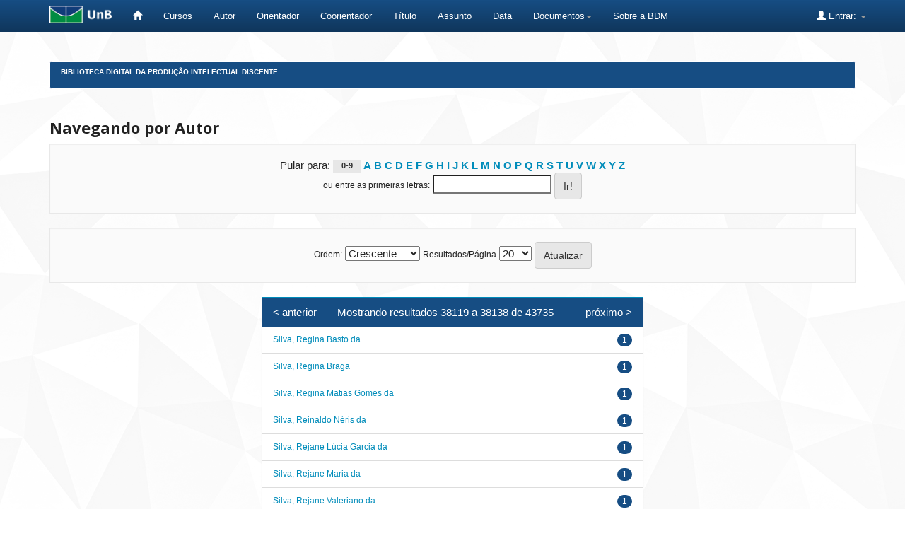

--- FILE ---
content_type: text/html;charset=UTF-8
request_url: https://bdm.unb.br/browse?type=author&order=ASC&rpp=20&offset=38118
body_size: 4125
content:


















<!DOCTYPE html>
<html>
    <head>
        <title>Biblioteca Digital da Produção Intelectual Discente: Pesquisando na BDM</title>
        <meta http-equiv="Content-Type" content="text/html; charset=UTF-8" />
        <meta name="Generator" content="DSpace 4.2" />
        <meta name="viewport" content="width=device-width, initial-scale=1.0">
        <link rel="shortcut icon" href="/favicon.ico" type="image/x-icon"/>
	    <link rel="stylesheet" href="/static/css/jquery-ui-1.10.3.custom/redmond/jquery-ui-1.10.3.custom.css" type="text/css" />
	    <link rel="stylesheet" href="/static/css/bootstrap/bootstrap.min.css" type="text/css" />
	    <link rel="stylesheet" href="/static/css/bootstrap/bootstrap-theme.min.css" type="text/css" />
	    <link rel="stylesheet" href="/static/css/bootstrap/dspace-theme.css" type="text/css" />

        <link rel="search" type="application/opensearchdescription+xml" href="/open-search/description.xml" title="DSpace"/>

        
	<script type='text/javascript' src="/static/js/jquery/jquery-1.10.2.min.js"></script>
	<script type='text/javascript' src='/static/js/jquery/jquery-ui-1.10.3.custom.min.js'></script>
	<script type='text/javascript' src='/static/js/bootstrap/bootstrap.min.js'></script>
	<script type='text/javascript' src='/static/js/holder.js'></script>
	<script type="text/javascript" src="/utils.js"></script>
    <script type="text/javascript" src="/static/js/choice-support.js"> </script>

    
    
        <script type="text/javascript">
            var _gaq = _gaq || [];
            _gaq.push(['_setAccount', 'UA-105302658-3']);
            _gaq.push(['_trackPageview']);

            (function() {
                var ga = document.createElement('script'); ga.type = 'text/javascript'; ga.async = true;
                ga.src = ('https:' == document.location.protocol ? 'https://ssl' : 'http://www') + '.google-analytics.com/ga.js';
                var s = document.getElementsByTagName('script')[0]; s.parentNode.insertBefore(ga, s);
            })();
        </script>
    
    

<!-- HTML5 shim and Respond.js IE8 support of HTML5 elements and media queries -->
<!--[if lt IE 9]>
  <script src="/static/js/html5shiv.js"></script>
  <script src="/static/js/respond.min.js"></script>
<![endif]-->


	





<!-- Matomo -->
	<script type="text/javascript">
		  var _paq = window._paq || [];
  /* tracker methods like "setCustomDimension" should be called before "trackPageView" */
	  _paq.push(['trackPageView']);
  _paq.push(['enableLinkTracking']);
  (function() {
	      var u="https://estatisticas.bce.unb.br/";
	      _paq.push(['setTrackerUrl', u+'matomo.php']);
	      _paq.push(['setSiteId', '3']);
	      var d=document, g=d.createElement('script'), s=d.getElementsByTagName('script')[0];
	      g.type='text/javascript'; g.async=true; g.defer=true; g.src=u+'matomo.js'; s.parentNode.insertBefore(g,s);
	    })();
	</script>
	<!-- End Matomo Code -->




    </head>

    
    
    <body class="undernavigation">
<a class="sr-only" href="#content">Skip navigation</a>
<header class="navbar navbar-inverse navbar-fixed-top">    
    
            <div class="container" style="clear:both;">
                

























       <div class="navbar-header">
         <button type="button" class="navbar-toggle" data-toggle="collapse" data-target=".navbar-collapse">
           <span class="icon-bar"></span>
           <span class="icon-bar"></span>
           <span class="icon-bar"></span>
         </button>
         <a class="navbar-brand" href="http://unb.br/"><img height="25" src="/image/logo_unb1.png" alt="UnB logo" /></a>
       </div>


       <nav class="collapse navbar-collapse bs-navbar-collapse" role="navigation">
         <ul class="nav navbar-nav">
           <li><a href="/"><span class="glyphicon glyphicon-home"></span>  </a></li>
                
	   <li><a href="/community-list">Cursos</a></li>


				

                                <li><a href="/browse?type=author">Autor</a></li>
                                <li><a href="/browse?type=advisor">Orientador</a></li>
                                <li><a href="/browse?type=advisorco">Coorientador</a></li>
                                <li><a href="/browse?type=title">Título</a></li>
                                <li><a href="/browse?type=subject">Assunto</a></li>
				<li><a href="/browse?type=dateavailable">Data</a></li>
				


          
		<li class="dropdown">
             <a href="#" class="dropdown-toggle" data-toggle="dropdown">Documentos<b class="caret"></b></a>
             <ul class="dropdown-menu">
                <li><a href="#" onclick="window.open('/documentos/Resolucao_Ceg_2016.pdf');">Resolução CEG n.01/2016</a></li>
                <li><a href="#" onclick="window.open('/documentos/Resolucao_VRT_n. 27-2014.pdf');">Resolu&ccedil;&atilde;o VRT n.27/2014 - Altera&ccedil;&atilde;o de Monografias</a></li>
                <li><a href="#" onclick="window.open('/documentos/Termo_de_autorizacao_BDM_2018.doc');">Termo de Autoriza&ccedil;&atilde;o</a></li>
                <li><a href="#" onclick="window.open('/documentos/Modelo_Justificativa_2018.doc');">Modelo de Justificativa - Publica&ccedil;&atilde;o Parcial</a></li>
				<li><a href="#" onclick="window.open('/documentos/Regulamento_BDM.pdf');">Regulamento BDM</a></li>
             </ul>
          </li>


         <li><a href="#" onclick="window.open('http://www.bce.unb.br/bdm/');"> Sobre a BDM</a></li>


       </ul>

 
 
       <div class="nav navbar-nav navbar-right">
		<ul class="nav navbar-nav navbar-right">
         <li class="dropdown">
         
             <a href="#" class="dropdown-toggle" data-toggle="dropdown"><span class="glyphicon glyphicon-user"></span> Entrar: <b class="caret"></b></a>
	             
             <ul class="dropdown-menu">
               <li><a href="/mydspace">Meu espaço</a></li>
               <li><a href="/subscribe">Receber atualizações por e-mail</a></li>
               <li><a href="/profile">Editar perfil</a></li>
	       	

	 
		
             </ul>
           </li>
          </ul>
          


	
	 
    </nav>

            </div>

</header>

<main id="content" role="main">

<br/>
                

<div class="container">
                



  


<ol class="breadcrumb btn-success" id="btn-navigation">

  <li><a href="/">Biblioteca Digital da Produção Intelectual Discente</a></li>

</ol>

</div>                



        
<div class="container">
		























	
	<h2>
		Navegando  por Autor
	</h2>

	
	
	<div id="browse_navigation" class="well text-center">
	<form method="get" action="/browse">
			<input type="hidden" name="type" value="author"/>
			<input type="hidden" name="order" value="ASC"/>
			<input type="hidden" name="rpp" value="20"/>
				
	
	
		<span>Pular para:</span>
        <a class="label label-default" href="/browse?type=author&amp;order=ASC&amp;rpp=20&amp;starts_with=0">0-9</a>

        <a href="/browse?type=author&amp;order=ASC&amp;rpp=20&amp;starts_with=A">A</a>

        <a href="/browse?type=author&amp;order=ASC&amp;rpp=20&amp;starts_with=B">B</a>

        <a href="/browse?type=author&amp;order=ASC&amp;rpp=20&amp;starts_with=C">C</a>

        <a href="/browse?type=author&amp;order=ASC&amp;rpp=20&amp;starts_with=D">D</a>

        <a href="/browse?type=author&amp;order=ASC&amp;rpp=20&amp;starts_with=E">E</a>

        <a href="/browse?type=author&amp;order=ASC&amp;rpp=20&amp;starts_with=F">F</a>

        <a href="/browse?type=author&amp;order=ASC&amp;rpp=20&amp;starts_with=G">G</a>

        <a href="/browse?type=author&amp;order=ASC&amp;rpp=20&amp;starts_with=H">H</a>

        <a href="/browse?type=author&amp;order=ASC&amp;rpp=20&amp;starts_with=I">I</a>

        <a href="/browse?type=author&amp;order=ASC&amp;rpp=20&amp;starts_with=J">J</a>

        <a href="/browse?type=author&amp;order=ASC&amp;rpp=20&amp;starts_with=K">K</a>

        <a href="/browse?type=author&amp;order=ASC&amp;rpp=20&amp;starts_with=L">L</a>

        <a href="/browse?type=author&amp;order=ASC&amp;rpp=20&amp;starts_with=M">M</a>

        <a href="/browse?type=author&amp;order=ASC&amp;rpp=20&amp;starts_with=N">N</a>

        <a href="/browse?type=author&amp;order=ASC&amp;rpp=20&amp;starts_with=O">O</a>

        <a href="/browse?type=author&amp;order=ASC&amp;rpp=20&amp;starts_with=P">P</a>

        <a href="/browse?type=author&amp;order=ASC&amp;rpp=20&amp;starts_with=Q">Q</a>

        <a href="/browse?type=author&amp;order=ASC&amp;rpp=20&amp;starts_with=R">R</a>

        <a href="/browse?type=author&amp;order=ASC&amp;rpp=20&amp;starts_with=S">S</a>

        <a href="/browse?type=author&amp;order=ASC&amp;rpp=20&amp;starts_with=T">T</a>

        <a href="/browse?type=author&amp;order=ASC&amp;rpp=20&amp;starts_with=U">U</a>

        <a href="/browse?type=author&amp;order=ASC&amp;rpp=20&amp;starts_with=V">V</a>

        <a href="/browse?type=author&amp;order=ASC&amp;rpp=20&amp;starts_with=W">W</a>

        <a href="/browse?type=author&amp;order=ASC&amp;rpp=20&amp;starts_with=X">X</a>

        <a href="/browse?type=author&amp;order=ASC&amp;rpp=20&amp;starts_with=Y">Y</a>

        <a href="/browse?type=author&amp;order=ASC&amp;rpp=20&amp;starts_with=Z">Z</a>

		<br/>
		<label for="starts_with">ou entre as primeiras letras:</label>
		<input type="text" name="starts_with"/>
		<input type="submit" class="btn btn-default" value="Ir!" />

	</form>
	</div>
	

	
	<div id="browse_controls" class="well text-center">
	<form method="get" action="/browse">
		<input type="hidden" name="type" value="author"/>
		


		<label for="order">Ordem:</label>
		<select name="order">
			<option value="ASC" selected="selected">Crescente</option>
			<option value="DESC" >Decrescente</option>
		</select>
		
		<label for="rpp">Resultados/Página</label>
		<select name="rpp">
	
			<option value="5" >5</option>
	
			<option value="10" >10</option>
	
			<option value="15" >15</option>
	
			<option value="20" selected="selected">20</option>
	
			<option value="25" >25</option>
	
			<option value="30" >30</option>
	
			<option value="35" >35</option>
	
			<option value="40" >40</option>
	
			<option value="45" >45</option>
	
			<option value="50" >50</option>
	
			<option value="55" >55</option>
	
			<option value="60" >60</option>
	
			<option value="65" >65</option>
	
			<option value="70" >70</option>
	
			<option value="75" >75</option>
	
			<option value="80" >80</option>
	
			<option value="85" >85</option>
	
			<option value="90" >90</option>
	
			<option value="95" >95</option>
	
			<option value="100" >100</option>

		</select>
		<input type="submit" class="btn btn-default" name="submit_browse" value="Atualizar"/>
	</form>
	</div>

<div class="row col-md-offset-3 col-md-6">
	
	<div class="panel panel-primary">
	<div class="panel-heading text-center">
		Mostrando resultados 38119 a 38138 de 43735
	
	

	<a class="pull-left" href="/browse?type=author&amp;order=ASC&amp;rpp=20&amp;offset=38098">&lt;&nbsp;anterior</a>&nbsp;



	&nbsp;<a class="pull-right" href="/browse?type=author&amp;order=ASC&amp;rpp=20&amp;offset=38138">próximo&nbsp;&gt;</a>

	</div>

<ul class="list-group">

                <li class="list-group-item">
                    <a href="/browse?type=author&amp;order=ASC&amp;rpp=20&amp;value=Silva%2C+Regina+Basto+da">Silva,&#x20;Regina&#x20;Basto&#x20;da</a> 
					 <span class="badge">1</span>
                </li>

                <li class="list-group-item">
                    <a href="/browse?type=author&amp;order=ASC&amp;rpp=20&amp;value=Silva%2C+Regina+Braga">Silva,&#x20;Regina&#x20;Braga</a> 
					 <span class="badge">1</span>
                </li>

                <li class="list-group-item">
                    <a href="/browse?type=author&amp;order=ASC&amp;rpp=20&amp;value=Silva%2C+Regina+Matias+Gomes+da">Silva,&#x20;Regina&#x20;Matias&#x20;Gomes&#x20;da</a> 
					 <span class="badge">1</span>
                </li>

                <li class="list-group-item">
                    <a href="/browse?type=author&amp;order=ASC&amp;rpp=20&amp;value=Silva%2C+Reinaldo+N%C3%A9ris+da">Silva,&#x20;Reinaldo&#x20;Néris&#x20;da</a> 
					 <span class="badge">1</span>
                </li>

                <li class="list-group-item">
                    <a href="/browse?type=author&amp;order=ASC&amp;rpp=20&amp;value=Silva%2C+Rejane+L%C3%BAcia+Garcia+da">Silva,&#x20;Rejane&#x20;Lúcia&#x20;Garcia&#x20;da</a> 
					 <span class="badge">1</span>
                </li>

                <li class="list-group-item">
                    <a href="/browse?type=author&amp;order=ASC&amp;rpp=20&amp;value=Silva%2C+Rejane+Maria+da">Silva,&#x20;Rejane&#x20;Maria&#x20;da</a> 
					 <span class="badge">1</span>
                </li>

                <li class="list-group-item">
                    <a href="/browse?type=author&amp;order=ASC&amp;rpp=20&amp;value=Silva%2C+Rejane+Valeriano+da">Silva,&#x20;Rejane&#x20;Valeriano&#x20;da</a> 
					 <span class="badge">1</span>
                </li>

                <li class="list-group-item">
                    <a href="/browse?type=author&amp;order=ASC&amp;rpp=20&amp;value=Silva%2C+Relbert+Aparecido+da">Silva,&#x20;Relbert&#x20;Aparecido&#x20;da</a> 
					 <span class="badge">1</span>
                </li>

                <li class="list-group-item">
                    <a href="/browse?type=author&amp;order=ASC&amp;rpp=20&amp;value=Silva%2C+Renan+Alves">Silva,&#x20;Renan&#x20;Alves</a> 
					 <span class="badge">1</span>
                </li>

                <li class="list-group-item">
                    <a href="/browse?type=author&amp;order=ASC&amp;rpp=20&amp;value=Silva%2C+Renan+Freitas+Rodrigues+da">Silva,&#x20;Renan&#x20;Freitas&#x20;Rodrigues&#x20;da</a> 
					 <span class="badge">1</span>
                </li>

                <li class="list-group-item">
                    <a href="/browse?type=author&amp;order=ASC&amp;rpp=20&amp;value=Silva%2C+Renan+Timb%C3%B3">Silva,&#x20;Renan&#x20;Timbó</a> 
					 <span class="badge">1</span>
                </li>

                <li class="list-group-item">
                    <a href="/browse?type=author&amp;order=ASC&amp;rpp=20&amp;value=Silva%2C+Renata+Ara%C3%BAjo+e">Silva,&#x20;Renata&#x20;Araújo&#x20;e</a> 
					 <span class="badge">1</span>
                </li>

                <li class="list-group-item">
                    <a href="/browse?type=author&amp;order=ASC&amp;rpp=20&amp;value=Silva%2C+Renata+Bernab%C3%A9+da">Silva,&#x20;Renata&#x20;Bernabé&#x20;da</a> 
					 <span class="badge">1</span>
                </li>

                <li class="list-group-item">
                    <a href="/browse?type=author&amp;order=ASC&amp;rpp=20&amp;value=Silva%2C+Renata+Carolina+da">Silva,&#x20;Renata&#x20;Carolina&#x20;da</a> 
					 <span class="badge">1</span>
                </li>

                <li class="list-group-item">
                    <a href="/browse?type=author&amp;order=ASC&amp;rpp=20&amp;value=Silva%2C+Renata+C%C3%A2ndido+da">Silva,&#x20;Renata&#x20;Cândido&#x20;da</a> 
					 <span class="badge">1</span>
                </li>

                <li class="list-group-item">
                    <a href="/browse?type=author&amp;order=ASC&amp;rpp=20&amp;value=Silva%2C+Renata+Costa+da">Silva,&#x20;Renata&#x20;Costa&#x20;da</a> 
					 <span class="badge">1</span>
                </li>

                <li class="list-group-item">
                    <a href="/browse?type=author&amp;order=ASC&amp;rpp=20&amp;value=Silva%2C+Renata+Cristina+Martins">Silva,&#x20;Renata&#x20;Cristina&#x20;Martins</a> 
					 <span class="badge">1</span>
                </li>

                <li class="list-group-item">
                    <a href="/browse?type=author&amp;order=ASC&amp;rpp=20&amp;value=Silva%2C+Renata+de+Carvalho">Silva,&#x20;Renata&#x20;de&#x20;Carvalho</a> 
					 <span class="badge">1</span>
                </li>

                <li class="list-group-item">
                    <a href="/browse?type=author&amp;order=ASC&amp;rpp=20&amp;value=Silva%2C+Renata+Freitas+da">Silva,&#x20;Renata&#x20;Freitas&#x20;da</a> 
					 <span class="badge">1</span>
                </li>

                <li class="list-group-item">
                    <a href="/browse?type=author&amp;order=ASC&amp;rpp=20&amp;value=Silva%2C+Renata+Maria+Ara%C3%BAjo+da">Silva,&#x20;Renata&#x20;Maria&#x20;Araújo&#x20;da</a> 
					 <span class="badge">1</span>
                </li>

        </ul>
	
	<div class="panel-footer text-center">
		Mostrando resultados 38119 a 38138 de 43735

	

	<a class="pull-left" href="/browse?type=author&amp;order=ASC&amp;rpp=20&amp;offset=38098">&lt;&nbsp;anterior</a>&nbsp;



	&nbsp;<a class="pull-right" href="/browse?type=author&amp;order=ASC&amp;rpp=20&amp;offset=38138">próximo&nbsp;&gt;</a>

	</div>
</div>
</div>
	
	
    












            

</div>
</main>
             

	    <!-- IN�CIO DO RODAP� CUSTOMIZADO -->
            
	    <footer class="navbar navbar-inverse navbar-bottom">
          

				<div id="footer_feedback" class="pull-left" style="margin-left:10px">
                                <p class="text-muted">
                                
					Universidade de Bras&iacute;lia - Biblioteca Central
                	                <br/>Coordenadoria de Gest&auml;o da Informa&ccedil;&auml;o Digital - GID
                        	        <br/>(61) 3107-2683
                                	<br/>bdm.bce@unb.br


				</p>
                                </div>


             		<div id="footer_feedback" style="margin:auto; width:400px; margin-bottom:20px;">  
                                			
							<div style="float:left; margin-right:10px; margin-top:10px;">
                        				<a href=http://unb.br/><img height="50" src="/image/logo_unb_vertical.png" alt="UnB"/></a>
							</div>			
							
							<div style="float:left; margin-right:10px; margin-top:20px;">
							<a href=http://ibict.br/><img height="40" src="/image/logo_ibict.png" alt="IBICT"/></a>
							</div>	

							<div style="float:left; margin-right:10px; ">
                                                        <a href=http://www.dspace.org/><img height="60" src="/image/logo_dspace1.png" alt="Dspace"/></a>
                                                        </div>

							<div style="float:left; margin-top:20px;">
                                                        <a href=https://creativecommons.org/><img height="30" src="/image/logo_cc.png" alt="CC"/></a>
                                                        </div>
                       </div>

 				<div id="footer_feedback" class="pull-right" style="margin-right:10px" >
                                <p class="text-muted">
								

						<ul class="nav navbar-nav">

        				
        					<li><a href="/feedback">
						<span class="glyphicon glyphicon-envelope"></span>
        					Fale conosco </a></li>
						
					

						</ul>	

					
	
                                        </p>
                                </div>
	

    	  	</footer> 


<!-- FINAL DO RODAP� CUSTOMIZADO -->					
							

    </body>
</html>

